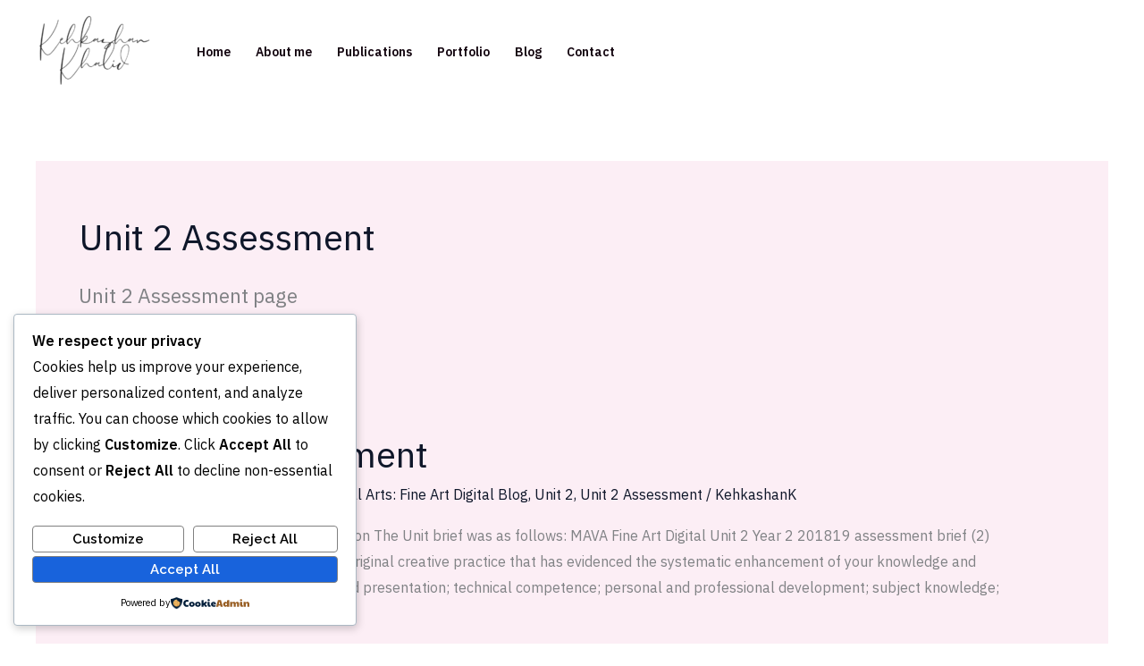

--- FILE ---
content_type: image/svg+xml
request_url: https://kehkashankhalid.com/wp-content/uploads/2021/02/site-logo-black.svg
body_size: 3449
content:
<svg width="92" height="43" viewBox="0 0 92 43" fill="none" xmlns="http://www.w3.org/2000/svg">
<path d="M0.704 34V33.68L1.28 33.456C1.70667 33.2853 1.99467 33.072 2.144 32.816C2.31467 32.56 2.4 32.2187 2.4 31.792V15.088C2.4 14.64 2.31467 14.288 2.144 14.032C1.99467 13.776 1.70667 13.5733 1.28 13.424L0.704 13.2V12.88H9.888C12.4907 12.88 14.368 13.36 15.52 14.32C16.672 15.2587 17.248 16.4533 17.248 17.904C17.248 18.992 16.8213 19.984 15.968 20.88C15.136 21.7547 13.696 22.3733 11.648 22.736C13.9947 22.992 15.712 23.6107 16.8 24.592C17.888 25.552 18.432 26.7253 18.432 28.112C18.432 28.7947 18.2827 29.488 17.984 30.192C17.6853 30.8747 17.1733 31.504 16.448 32.08C15.744 32.656 14.7733 33.1253 13.536 33.488C12.2987 33.8293 10.7307 34 8.832 34H0.704ZM7.136 22.704H8.512C9.94133 22.704 10.9653 22.3733 11.584 21.712C12.224 21.0507 12.544 19.8987 12.544 18.256C12.544 16.5493 12.256 15.3333 11.68 14.608C11.104 13.8827 10.1653 13.52 8.864 13.52H7.136V22.704ZM7.136 33.36H8.736C10.336 33.36 11.52 32.9333 12.288 32.08C13.0773 31.2267 13.472 29.8933 13.472 28.08C13.472 26.3733 13.0987 25.1573 12.352 24.432C11.6053 23.7067 10.3787 23.344 8.672 23.344H7.136V33.36ZM18.765 34V33.68L19.245 33.552C19.6717 33.424 19.9597 33.232 20.109 32.976C20.2797 32.72 20.365 32.3893 20.365 31.984V21.968C20.365 21.4987 20.2797 21.1573 20.109 20.944C19.9597 20.7093 19.6717 20.5493 19.245 20.464L18.765 20.336V20.016L24.269 18.16L24.589 18.48L24.877 21.232V21.488C25.1757 20.8907 25.5597 20.3467 26.029 19.856C26.5197 19.344 27.053 18.928 27.629 18.608C28.2263 18.288 28.813 18.128 29.389 18.128C30.1997 18.128 30.8183 18.352 31.245 18.8C31.6717 19.248 31.885 19.8133 31.885 20.496C31.885 21.2213 31.6717 21.7867 31.245 22.192C30.8397 22.576 30.349 22.768 29.773 22.768C28.877 22.768 28.0877 22.32 27.405 21.424L27.341 21.36C27.1277 21.0613 26.8823 20.9013 26.605 20.88C26.3277 20.8373 26.0717 20.9653 25.837 21.264C25.6237 21.456 25.4423 21.6907 25.293 21.968C25.165 22.224 25.037 22.5227 24.909 22.864V31.792C24.909 32.6453 25.2823 33.1787 26.029 33.392L27.053 33.68V34H18.765ZM35.334 41.68C34.4807 41.68 33.798 41.4667 33.286 41.04C32.7953 40.6133 32.55 40.0693 32.55 39.408C32.55 38.8107 32.7633 38.3307 33.19 37.968C33.6167 37.6053 34.0967 37.424 34.63 37.424C35.1633 37.424 35.6113 37.5307 35.974 37.744C36.3367 37.9787 36.6567 38.3093 36.934 38.736L37.158 38.992C37.6273 39.632 38.0967 39.6213 38.566 38.96C38.758 38.64 38.9713 38.2133 39.206 37.68C39.462 37.168 39.75 36.4747 40.07 35.6L33.862 20.752C33.7127 20.3467 33.5527 20.0267 33.382 19.792C33.2113 19.536 32.934 19.3227 32.55 19.152L31.974 18.928V18.608H39.942V18.896L39.302 19.152C38.8327 19.3013 38.5873 19.5467 38.566 19.888C38.566 20.208 38.6513 20.6133 38.822 21.104L42.15 29.744L45.318 21.008C45.4887 20.5173 45.5527 20.112 45.51 19.792C45.4673 19.4507 45.2007 19.216 44.71 19.088L44.038 18.928V18.608H48.486V18.928L47.782 19.152C47.2913 19.3013 46.95 19.5147 46.758 19.792C46.566 20.0693 46.3847 20.4533 46.214 20.944L41.062 34.992C40.23 37.232 39.398 38.9067 38.566 40.016C37.734 41.1253 36.6567 41.68 35.334 41.68ZM52.4683 34.48C51.2309 34.48 50.1856 34.128 49.3323 33.424C48.5003 32.72 48.0843 31.7067 48.0843 30.384C48.0843 29.3813 48.5963 28.464 49.6203 27.632C50.6443 26.7787 52.2549 26.1387 54.4523 25.712C54.7936 25.648 55.1776 25.584 55.6042 25.52C56.0309 25.4347 56.4789 25.3493 56.9483 25.264V22.736C56.9483 21.2853 56.7669 20.272 56.4043 19.696C56.0629 19.0987 55.5189 18.8 54.7723 18.8C54.2603 18.8 53.8549 18.9707 53.5563 19.312C53.2576 19.632 53.0656 20.1973 52.9803 21.008L52.9163 21.36C52.8736 22.2773 52.6496 22.9493 52.2443 23.376C51.8389 23.8027 51.3376 24.016 50.7403 24.016C50.1856 24.016 49.7269 23.8453 49.3643 23.504C49.0016 23.1627 48.8203 22.704 48.8203 22.128C48.8203 21.2533 49.1189 20.5173 49.7163 19.92C50.3349 19.3227 51.1456 18.8747 52.1483 18.576C53.1509 18.2773 54.2389 18.128 55.4123 18.128C57.3109 18.128 58.7723 18.5973 59.7963 19.536C60.8416 20.4533 61.3643 21.9573 61.3643 24.048V31.12C61.3643 32.08 61.8123 32.56 62.7083 32.56H63.4123L63.7003 32.816C63.2949 33.328 62.8469 33.7227 62.3563 34C61.8869 34.2773 61.2149 34.416 60.3403 34.416C59.4016 34.416 58.6549 34.2027 58.1003 33.776C57.5669 33.328 57.2149 32.7413 57.0443 32.016C56.4043 32.6987 55.7429 33.2853 55.0603 33.776C54.3989 34.2453 53.5349 34.48 52.4683 34.48ZM54.4203 32.528C54.8469 32.528 55.2416 32.432 55.6042 32.24C55.9883 32.0267 56.4363 31.7067 56.9483 31.28V25.904C56.7349 25.9467 56.5216 25.9893 56.3083 26.032C56.0949 26.0747 55.8496 26.1173 55.5723 26.16C54.5909 26.416 53.8016 26.8533 53.2043 27.472C52.6283 28.0693 52.3403 28.88 52.3403 29.904C52.3403 30.7787 52.5429 31.44 52.9483 31.888C53.3536 32.3147 53.8443 32.528 54.4203 32.528ZM63.2963 34V33.68L63.7443 33.552C64.4909 33.3387 64.8643 32.816 64.8643 31.984V21.968C64.8643 21.4987 64.7896 21.1573 64.6403 20.944C64.4909 20.7093 64.2029 20.5493 63.7763 20.464L63.2963 20.336V20.016L68.7683 18.16L69.0883 18.48L69.3443 20.4C70.0909 19.7387 70.9336 19.1947 71.8723 18.768C72.8109 18.3413 73.7389 18.128 74.6563 18.128C76.0643 18.128 77.1416 18.512 77.8883 19.28C78.6563 20.048 79.0403 21.2213 79.0403 22.8V32.016C79.0403 32.848 79.4456 33.3707 80.2563 33.584L80.5443 33.68V34H72.9923V33.68L73.4083 33.552C74.1549 33.3173 74.5283 32.7947 74.5283 31.984V21.776C74.5283 20.4107 73.8456 19.728 72.4803 19.728C71.5416 19.728 70.5176 20.1973 69.4083 21.136V32.016C69.4083 32.848 69.7816 33.3707 70.5283 33.584L70.8163 33.68V34H63.2963ZM86.72 34.48C85.3547 34.48 84.288 34.1387 83.52 33.456C82.7733 32.7733 82.4 31.6853 82.4 30.192V19.248H80.192V18.928L80.96 18.8C81.6213 18.6507 82.1867 18.4373 82.656 18.16C83.1467 17.8827 83.6267 17.5093 84.096 17.04L86.72 14.128H87.04L86.944 18.608H90.528V19.248H86.912V30.768C86.912 31.5147 87.072 32.08 87.392 32.464C87.7333 32.848 88.16 33.04 88.672 33.04C89.12 33.04 89.5147 32.9333 89.856 32.72C90.1973 32.4853 90.5387 32.176 90.88 31.792L91.2 32.112C90.7733 32.8373 90.1867 33.4133 89.44 33.84C88.6933 34.2667 87.7867 34.48 86.72 34.48Z" fill="#19150F"/>
<path d="M25.9211 6.988H27.6431V10.894C27.1391 11.2953 26.5511 11.6033 25.8791 11.818C25.2071 12.0327 24.5164 12.14 23.8071 12.14C22.8084 12.14 21.9077 11.9253 21.1051 11.496C20.3024 11.0573 19.6724 10.4553 19.2151 9.69C18.7577 8.92467 18.5291 8.06133 18.5291 7.1C18.5291 6.13867 18.7577 5.27533 19.2151 4.51C19.6724 3.74467 20.3024 3.14733 21.1051 2.718C21.9171 2.27933 22.8271 2.06 23.8351 2.06C24.6564 2.06 25.4031 2.19533 26.0751 2.466C26.7471 2.73667 27.3117 3.13333 27.7691 3.656L26.6211 4.776C25.8744 4.02933 24.9737 3.656 23.9191 3.656C23.2284 3.656 22.6124 3.80067 22.0711 4.09C21.5391 4.37933 21.1191 4.78533 20.8111 5.308C20.5124 5.83067 20.3631 6.428 20.3631 7.1C20.3631 7.75333 20.5124 8.34133 20.8111 8.864C21.1191 9.38667 21.5391 9.79733 22.0711 10.096C22.6124 10.3947 23.2237 10.544 23.9051 10.544C24.6704 10.544 25.3424 10.376 25.9211 10.04V6.988ZM39.4555 12L37.4535 9.13C37.3695 9.13933 37.2435 9.144 37.0755 9.144H34.8635V12H33.0435V2.2H37.0755C37.9248 2.2 38.6622 2.34 39.2875 2.62C39.9222 2.9 40.4075 3.30133 40.7435 3.824C41.0795 4.34667 41.2475 4.96733 41.2475 5.686C41.2475 6.42333 41.0655 7.058 40.7015 7.59C40.3468 8.122 39.8335 8.51867 39.1615 8.78L41.4155 12H39.4555ZM39.4135 5.686C39.4135 5.06067 39.2082 4.58 38.7975 4.244C38.3868 3.908 37.7848 3.74 36.9915 3.74H34.8635V7.646H36.9915C37.7848 7.646 38.3868 7.478 38.7975 7.142C39.2082 6.79667 39.4135 6.31133 39.4135 5.686ZM52.6397 9.732H47.7397L46.7737 12H44.8977L49.3077 2.2H51.0997L55.5237 12H53.6197L52.6397 9.732ZM52.0377 8.304L50.1897 4.02L48.3557 8.304H52.0377ZM64.1694 12.14C63.18 12.14 62.284 11.9253 61.4814 11.496C60.688 11.0573 60.0627 10.4553 59.6054 9.69C59.1574 8.92467 58.9334 8.06133 58.9334 7.1C58.9334 6.13867 59.162 5.27533 59.6194 4.51C60.0767 3.74467 60.702 3.14733 61.4954 2.718C62.298 2.27933 63.194 2.06 64.1834 2.06C64.986 2.06 65.7187 2.2 66.3814 2.48C67.044 2.76 67.604 3.166 68.0614 3.698L66.8854 4.804C66.176 4.03867 65.3034 3.656 64.2674 3.656C63.5954 3.656 62.9934 3.80533 62.4614 4.104C61.9294 4.39333 61.514 4.79933 61.2154 5.322C60.9167 5.84467 60.7674 6.43733 60.7674 7.1C60.7674 7.76267 60.9167 8.35533 61.2154 8.878C61.514 9.40067 61.9294 9.81133 62.4614 10.11C62.9934 10.3993 63.5954 10.544 64.2674 10.544C65.3034 10.544 66.176 10.1567 66.8854 9.382L68.0614 10.502C67.604 11.034 67.0394 11.44 66.3674 11.72C65.7047 12 64.972 12.14 64.1694 12.14ZM80.1552 10.474V12H72.8052V2.2H79.9592V3.726H74.6252V6.274H79.3572V7.772H74.6252V10.474H80.1552Z" fill="#19150F"/>
</svg>
